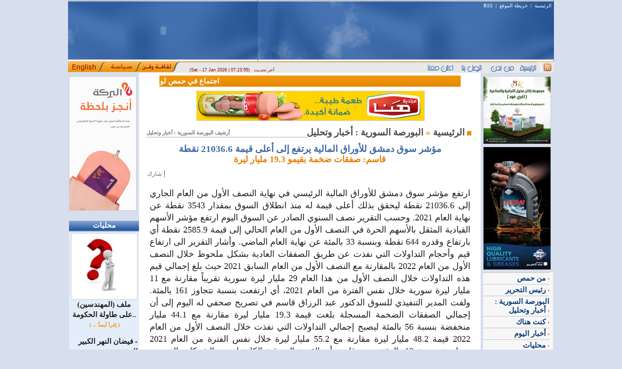

--- FILE ---
content_type: text/html; charset=UTF-8
request_url: https://mail.syriandays.com/?page=show_det&select_page=78&id=70170
body_size: 47723
content:

<html>

<head><meta http-equiv="Content-Type" content="text/html; charset=utf-8">

<title>

مؤشر سوق دمشق للأوراق المالية يرتفع إلى أعلى قيمة 21036.6 نقطة
</title>



<meta name="verify-v1" content="dDQIwtKhD08p3IvOir84uNmWGygf2LEotjc94id2nB4=" />

<meta name="title" content="مؤشر سوق دمشق للأوراق المالية يرتفع إلى أعلى قيمة 21036.6 نقطة" />

<meta name="DC.Title" content="مؤشر سوق دمشق للأوراق المالية يرتفع إلى أعلى قيمة 21036.6 نقطة" />

<meta name="DC.Subject" content="مؤشر سوق دمشق للأوراق المالية يرتفع إلى أعلى قيمة 21036.6 نقطة" />

<meta name="description" content="ارتفع  مؤشر سوق دمشق للأوراق المالية الرئيسي في نهاية النصف الأول من العام الجاري � ... | syriandays.com" />

<meta name="DC.Description" content="ارتفع  مؤشر سوق دمشق للأوراق المالية الرئيسي في نهاية النصف الأول من العام الجاري � ... | syriandays.com" />

<meta name="keywords" content="مؤشر,سوق,دمشق,للأوراق,المالية,يرتفع,إلى,أعلى,قيمة,21036.6,نقطة" />

<META NAME="ROBOTS" CONTENT="ALL">

<meta name="google-site-verification" content="1k8aq8e3iaEe1V6HEuEYVnQijldyjVWtet0MO5FEeSI" />

<meta name="copyright" content="syriandays.com 2006-2026, All Rights Reserved. " />

<meta http-equiv="author" content="Mohannad Orfali - Ten-neT.biz" />

<meta name="programmer" content="Mohannad Orfali" />

<link href="white.css" rel="stylesheet" type="text/css">

<style type="text/css">



<!--



body {



	margin-left: 0px;



	margin-top: 0px;



	margin-right: 0px;



	margin-bottom: 0px;



}



-->



</style>



<SCRIPT LANGUAGE=javascript>



<!--



function calcHeight()



{



  //find the height of the internal page



  var the_height=



    document.getElementById('the_iframe').contentWindow.



      document.body.scrollHeight;







  //change the height of the iframe



  document.getElementById('the_iframe').height=



      the_height;



}



//-->



////////////////////////////////////



function chk_search(){



var re1 = /\*/gi;



	var re2 = /\#/gi;



	var re3 = /\!/gi;



	var re4 = /\@/gi;



	var re5 = /\%/gi;



	var re6 = /\$/gi;



	var re7 = /\^/gi;



	var re8 = /\&/gi;



	var searchStr = window.document.all.search_form.word.value;

if((window.document.all.search_form.word.value.length < 2) || (window.document.all.search_form.word.value == " ")){



	alert("من فضلك أدخل كلمة البحث");



 	window.document.all.search_form.word.focus();



	return false;



 }







if((searchStr.search(re1)!= -1) || (searchStr.search(re2)!= -1)|| (searchStr.search(re3)!= -1)|| (searchStr.search(re4)!= -1)|| (searchStr.search(re5)!= -1)|| (searchStr.search(re6)!= -1)|| (searchStr.search(re7)!= -1)|| (searchStr.search(re8)!= -1))



	{



	alert('الرجاء عدم استخدام الرموز الخاصة');



	window.document.all.search_form.word.focus();



	return false;



	}



}



/////////////////////////////////







function add_fav() {



bookmarkurl="mail.syriandays.com/";



bookmarktitle="syriandays - syrianews - سيريانديز- أخبار سورية";



if (document.all)



 window.external.AddFavorite(bookmarkurl,bookmarktitle);



}



//-->



</script>

<script type="text/javascript">



  var _gaq = _gaq || [];

  _gaq.push(['_setAccount', 'UA-16889593-3']);

  _gaq.push(['_setDomainName', '.syriandays.com']);

  _gaq.push(['_trackPageview']);



  (function() {

    var ga = document.createElement('script'); ga.type = 'text/javascript'; ga.async = true;

    ga.src = ('https:' == document.location.protocol ? 'https://ssl' : 'http://www') + '.google-analytics.com/ga.js';

    var s = document.getElementsByTagName('script')[0]; s.parentNode.insertBefore(ga, s);

  })();



</script>


<script async src="//pagead2.googlesyndication.com/pagead/js/adsbygoogle.js"></script>
<script>
     (adsbygoogle = window.adsbygoogle || []).push({
          google_ad_client: "ca-pub-2527141392472510",
          enable_page_level_ads: true
     });
</script>

</head>






<body >




<table width="1000" border="0" align="center" cellpadding="0" cellspacing="0" style="position:relative">

  <tr>

    <td width="391" height="126" colspan="4" align="right" valign="top" style="background:#315e9d url(images/index_04.gif) top right repeat-y"><object classid="clsid:D27CDB6E-AE6D-11cf-96B8-444553540000" codebase="http://download.macromedia.com/pub/shockwave/cabs/flash/swflash.cab#version=6,0,29,0" width="391" height="126">
<param name="movie" value="images/star.swf">
<param name="quality" value="high">
<embed src="images/star.swf" quality="high" pluginspage="http://www.macromedia.com/go/getflashplayer" type="application/x-shockwave-flash" width="391" height="126"></embed>
</object>
</td>

    <td width="615" height="126" colspan="2" align="right" valign="top" style="padding: 6px 5px; background:#315e9d url(images/index_04.gif) top right repeat-y" dir="rtl" class="header_Links">
<a href="?" class="header_Links">الرئيسية</a> &nbsp;|&nbsp; <a href="?page=Map" class="header_Links">خريطة الموقع</a> &nbsp;|&nbsp; <a href="?page=rss" class="header_Links">RSS</a>&nbsp; &nbsp;
<table width="1" border="0" align="left" cellpadding="0" cellspacing="0" style="margin-top: 4px">
<tr>
<td align="center" valign="top"></td>
</tr>
<tr>
<td align="center" valign="top"></td>
</tr></table></td>

  </tr>

  <tr>

    <td width="76" height="24" background="images/index_08.gif"><a href="http://syriandays.net/" target="_blank"><img src="images/index_06.gif" alt="" width="76" height="24" border="0" /></a></td>
    <td width="76" height="24" background="images/index_08.gif"><a href="http://syriandays.sy/" target="_blank"><img src="images/siasa.gif" alt="" width="76" height="24" border="0" /></a></td>
    <td width="77" background="images/index_08.gif"><a href="http://www.syriandays.com/arts/" target="_blank"><img src="images/thakafa.gif" alt="" width="77" height="24" border="0" /></a></td>

    <td width="162" align="left" background="images/index_08.gif" class="update_site">
<div style="  left: 250px;position: absolute;top: 138px;width: 224px;z-index: 2147483647;">
(Sat - 17 Jan 2026 | 07:23:55) 
    &nbsp; <font class="header">آخر تحديث</font>
    </div>
    </td>

    <td width="286" ><img src="images/index_09.gif" alt="" width="578" height="24" border="0" usemap="#Map2" /></td>

    <td width="31" height="24"><a href="?page=rss"><img src="images/index_10.gif" alt="" width="31" height="24" border="0" /></a></td>

  </tr>

</table>

<map name="Map2" id="Map2">

  <area shape="rect" coords="538,4,576,22" href="?" style="cursor:hand" />

  <area shape="rect" coords="474,4,529,23" href="?page=pages&amp;select_page=who" style="cursor:hand" />

  <area shape="rect" coords="414,2,463,25" href="?page=pages&amp;select_page=call_us" style="cursor:hand" />

  <area shape="rect" coords="348,2,402,23" href="?page=pages&amp;select_page=adv_us" style="cursor:hand"/>

</map>




<table width="1000"  border="0" align="center" cellpadding="0" cellspacing="0">



  <tr>



    <td width="144" align="center" valign="top" style="padding: 2 0 0 2px">
<div id="div_RL">
		
				<div align="center" style="width:138; margin:5px 0px 5px 0px; border:#CCCCCC 0px solid">
					<a href="https://www.albaraka.com.sy/" target="_blank"><img src="paner/albarakeh03391.gif"  border="1" width=137 height=275 style="border-width: px; border-color: #cdcdcd" alt="https://www.albaraka.com.sy/" ></a>				</div>

		
				<div align="center" style="width:; margin:5px 0px 5px 0px; border:#CCCCCC 0px solid">
												<object classid="clsid:D27CDB6E-AE6D-11cf-96B8-444553540000" codebase="http://download.macromedia.com/pub/shockwave/cabs/flash/swflash.cab#version=6,0,29,0" width="0" height="0">
								<param name="movie" value="paner/sd-en14103.swf">
								<param name="quality" value="high">
								<embed src="paner/sd-en14103.swf" quality="high" pluginspage="http://www.macromedia.com/go/getflashplayer" type="application/x-shockwave-flash" width="0" height="0"></embed>
							</object>				</div>

		
				<div align="center" style="width:; margin:5px 0px 5px 0px; border:#CCCCCC 0px solid">
												<object classid="clsid:D27CDB6E-AE6D-11cf-96B8-444553540000" codebase="http://download.macromedia.com/pub/shockwave/cabs/flash/swflash.cab#version=6,0,29,0" width="0" height="0">
								<param name="movie" value="paner/art81417.swf">
								<param name="quality" value="high">
								<embed src="paner/art81417.swf" quality="high" pluginspage="http://www.macromedia.com/go/getflashplayer" type="application/x-shockwave-flash" width="0" height="0"></embed>
							</object>				</div>

		
				<div align="center" style="width:; margin:5px 0px 5px 0px; border:#CCCCCC 0px solid">
												<object classid="clsid:D27CDB6E-AE6D-11cf-96B8-444553540000" codebase="http://download.macromedia.com/pub/shockwave/cabs/flash/swflash.cab#version=6,0,29,0" width="0" height="0">
								<param name="movie" value="paner/sport15960.swf">
								<param name="quality" value="high">
								<embed src="paner/sport15960.swf" quality="high" pluginspage="http://www.macromedia.com/go/getflashplayer" type="application/x-shockwave-flash" width="0" height="0"></embed>
							</object>				</div>

		</div>
<div id="div_RL">		<table width="100%" border="0" align="center" cellpadding="0" cellspacing="0" bordercolor="#33a521" style="margin: 5 0 0 0px; border-collapse:collapse; border-width:0px">
			<tr>

				<td width="94%" height="21" align="center" background="images/window.gif" bgcolor="#2058A6" class="window_title" style="padding: 0 3 0 3px; background-repeat:repeat-x" dir="rtl">محليات</td>

			</tr>
			<tr>
				<td colspan="3" align="center" background="images/window_block.gif" style="background-repeat:repeat-x; background-position:top; padding: 5 2 5 2px" bgcolor="#E4EDFA" class="title_details" style="padding: 5 1 5 1px">
					<a href="?page=show_det&select_page=66&id=78984" class="window_title_details"><img src="thumb_photo//images_(12).jpeg"  border="1" width=135 height=135 style="border-width: px; border-color: #cdcdcd" alt="" ><br>ملف  (المهندسين) على طاولة الحكومة..</a><br><font size='3'>&nbsp;</font><font class='also' dir='rtl'><b> [ إقرأ أيضاً ... ] </b></font><br><font size='2'>&nbsp;</font><div align="right" style="padding: 0 1 0 1px" dir="rtl"><font face="Webdings" size="1" style="font-size: 9px; color: #333637 ">=</font> <a href="?page=show_det&select_page=66&id=79017" class="window_title_details">فيضان النهر الكبير الجنوبي يتسبب بتضرر نحو 6500 دونم في سهل عكار بطرطوس</a></div><br> </td>
			</tr>
		</table>
		<table width="100%" border="0" align="center" cellpadding="0" cellspacing="0" bordercolor="#33a521" style="margin: 5 0 0 0px; border-collapse:collapse; border-width:0px">
			<tr>

				<td width="94%" height="21" align="center" background="images/window.gif" bgcolor="#2058A6" class="window_title" style="padding: 0 3 0 3px; background-repeat:repeat-x" dir="rtl">البحث في الموقع</td>

			</tr>
			<tr>
				<td colspan="3" align="center" background="images/window_block.gif" style="background-repeat:repeat-x; background-position:top; padding: 5 2 5 2px" bgcolor="#E4EDFA" class="title_details" >
					<form action="?page=search" method="post" name="search_form" id="search_form" onSubmit="return chk_search();" style="margin:5 0 0 0px">
  <div id="div_search">
    <input name="word" type="text" class="input_mail" id="email3" onFocus="this.value='';" maxlength="30" />
  </div>
  <div id="div_search">
    <select name="kind_page" size="1" id="kind_page" dir="rtl" class="select_search">
      <option value="">جميع الأقسام</option>
            <option value="43">
      أخبار اليوم      </option>
            <option value="45">
      ثقافة ومنوعات      </option>
            <option value="46">
      أخبار النفط والطاقة      </option>
            <option value="47">
      أخبار السوق      </option>
            <option value="48">
      أخبار الغرف      </option>
            <option value="49">
      إستثمار و أعمال      </option>
            <option value="50">
      أخبار التشريعات      </option>
            <option value="51">
      المعارض و المؤتمرات      </option>
            <option value="52">
      السياحة والسفر      </option>
            <option value="53">
      صحافة وإعلام      </option>
            <option value="54">
      شؤون المغتربين      </option>
            <option value="55">
      تحقيقات      </option>
            <option value="56">
      الخطة الخمسية      </option>
            <option value="57">
      علاقات دولية      </option>
            <option value="66">
      محليات      </option>
            <option value="67">
      أخبار المال والمصارف      </option>
            <option value="68">
      **المرصد**      </option>
            <option value="72">
      بورتريه      </option>
            <option value="73">
      يحكى أن      </option>
            <option value="75">
      تحديث مؤسساتي      </option>
            <option value="77">
      كنت هناك      </option>
            <option value="78">
      البورصة السورية : أخبار وتحليل      </option>
            <option value="80">
      رئيس التحرير      </option>
            <option value="81">
      من اللاذقية      </option>
            <option value="83">
      من حمص      </option>
            <option value="84">
      من حمص      </option>
          </select>
  </div>
  <div id="div_search">
    <input  type="submit" value="بحث" name="submit" class="button_mail" />
  </div>
</form>
 </td>
			</tr>
		</table>
		<table width="100%" border="0" align="center" cellpadding="0" cellspacing="0" bordercolor="#33a521" style="margin: 5 0 0 0px; border-collapse:collapse; border-width:0px">
			<tr>

				<td width="94%" height="21" align="center" background="images/window.gif" bgcolor="#2058A6" class="window_title" style="padding: 0 3 0 3px; background-repeat:repeat-x" dir="rtl">أخبار اليوم</td>

			</tr>
			<tr>
				<td colspan="3" align="center" background="images/window_block.gif" style="background-repeat:repeat-x; background-position:top; padding: 5 2 5 2px" bgcolor="#E4EDFA" class="title_details" style="padding: 5 1 5 1px">
					<a href="?page=show_det&select_page=43&id=79014" class="window_title_details"><br>وزير  المالية يبحث مع نظيره السعودي سبل تعزيز التعاون المالي والاقتصادي بين البلدين</a><br><font size='3'>&nbsp;</font><font class='also' dir='rtl'><b> [ إقرأ أيضاً ... ] </b></font><br><font size='2'>&nbsp;</font><div align="right" style="padding: 0 1 0 1px" dir="rtl"><font face="Webdings" size="1" style="font-size: 9px; color: #333637 ">=</font> <a href="?page=show_det&select_page=43&id=79013" class="window_title_details">حالة  الطقس: الحرارة إلى ارتفاع طفيف</a></div><br> </td>
			</tr>
		</table>
</div>
<div id="div_RL"></div>

</td>



    <td valign="top" bgcolor="#FFFFFF"><table width="96%" border="0" align="center" cellpadding="0" cellspacing="0">



        


        <tr align="center">



          <td width="200" height="30" valign="top" style="padding-top: 5px">


            <marquee direction="right" scrollamount="3" onMouseOver="this.stop()" onMouseOut="this.start()" style="background-image:url(images/index_26.gif); background-repeat: repeat-x; width:620px; height:24px; padding-top: 3px">


            <b><font class="more"> &nbsp;::::&nbsp; </font></b><a href=index.php?page=show_det&id=79024 class="tickl" target="_top">&nbsp;اجتماع  في حمص لوضع الموازنة الاستشارية وأولويات مشاريع المياه&nbsp;</a><b><font class="more"> &nbsp;::::&nbsp; </font></b><a href=index.php?page=show_det&id=79023 class="tickl" target="_top">&nbsp;اعداد  استراتيجية وطنية لتطوير قطاع التمويل العقاري.. على طاولة المالية والمركزي&nbsp;</a><b><font class="more"> &nbsp;::::&nbsp; </font></b><a href=index.php?page=show_det&id=79022 class="tickl" target="_top">&nbsp;بعد انقطاع... الهيئة العامة للكتاب تستأنف إصداراتها&nbsp;</a><b><font class="more"> &nbsp;::::&nbsp; </font></b><a href=index.php?page=show_det&id=79021 class="tickl" target="_top">&nbsp;الشركة لعامة للغزل والنسيج تطرح عددا من مبانيها وعمالتها المدربة للاستثمار&nbsp;</a><b><font class="more"> &nbsp;::::&nbsp; </font></b><a href=index.php?page=show_det&id=79019 class="tickl" target="_top">&nbsp;بعد  توقفها 15 يوما.. (الاتصالات) تعيد تفعيل خدمة الدفع الإلكتروني&nbsp;</a><b><font class="more"> &nbsp;::::&nbsp; </font></b><a href=index.php?page=show_det&id=79017 class="tickl" target="_top">&nbsp;فيضان النهر الكبير الجنوبي يتسبب بتضرر نحو 6500 دونم في سهل عكار بطرطوس&nbsp;</a><b><font class="more"> &nbsp;::::&nbsp; </font></b><a href=index.php?page=show_det&id=79015 class="tickl" target="_top">&nbsp;وزير  الإسكان يبحث مع بعثة البنك الدولي أولويات إعادة الإعمار&nbsp;</a><b><font class="more"> &nbsp;::::&nbsp; </font></b><a href=index.php?page=show_det&id=79014 class="tickl" target="_top">&nbsp;وزير  المالية يبحث مع نظيره السعودي سبل تعزيز التعاون المالي والاقتصادي بين البلدين&nbsp;</a><b><font class="more"> &nbsp;::::&nbsp; </font></b><a href=index.php?page=show_det&id=79011 class="tickl" target="_top">&nbsp;إيقاف استيراد الصوص وبيض الفقس&nbsp;</a><b><font class="more"> &nbsp;::::&nbsp; </font></b><a href=index.php?page=show_det&id=79009 class="tickl" target="_top">&nbsp;تحسن الهطول المطري .. فرصة محدودة لالتقاط الأنفاس لكنه لا يغيّر مسار الأزمة ما لم تتغير السياسات. &nbsp;</a><b><font class="more"> &nbsp;::::&nbsp; </font></b><a href=index.php?page=show_det&id=79008 class="tickl" target="_top">&nbsp;توقيع اتفاقية لاستثمار وحدات الشركة العامة للملبوسات&nbsp;</a><b><font class="more"> &nbsp;::::&nbsp; </font></b><a href=index.php?page=show_det&id=79007 class="tickl" target="_top">&nbsp;المصرف المركزي ينفي شائعات تزييف فئة الـ500 ليرة الجديدة ويؤكد: العملة محصّنة بمزايا أمنية متقدمة&nbsp;</a><b><font class="more"> &nbsp;::::&nbsp; </font></b><a href=index.php?page=show_det&id=79006 class="tickl" target="_top">&nbsp;أسئلة الواقع السوري والإجابات المرتهنة للانتماءات العابرة للحالة الوطنية ؟!&nbsp;</a><b><font class="more"> &nbsp;::::&nbsp; </font></b><a href=index.php?page=show_det&id=79004 class="tickl" target="_top">&nbsp;سوريا تقترب من تثبيت عضويتها في &quotآيرينا&quot: خطوة إستراتيجية نحو طاقة منخفضة الكلفة وتنمية مستدامة&nbsp;</a><b><font class="more"> &nbsp;::::&nbsp; </font></b><a href=index.php?page=show_det&id=79002 class="tickl" target="_top">&nbsp;مياه الأمطار تستقر في محيط (النوفرة).. و (الطوارئ) تستجيب&nbsp;</a><b><font class="more"> &nbsp;::::&nbsp; </font></b><a href=index.php?page=show_det&id=79001 class="tickl" target="_top">&nbsp;ماذا دار في لقاء وزير الاقتصاد مع رجال وسيدات الأعمال؟&nbsp;</a><b><font class="more"> &nbsp;::::&nbsp; </font></b><a href=index.php?page=show_det&id=79000 class="tickl" target="_top">&nbsp;وزارة الزراعة تحذر من ارتفاع منسوب مياه نهر العاصي&nbsp;</a><b><font class="more"> &nbsp;::::&nbsp; </font></b><a href=index.php?page=show_det&id=78998 class="tickl" target="_top">&nbsp;سورية تشارك في مؤتمر التعدين الدولي الخامس بالرياض&nbsp;</a><b><font class="more"> &nbsp;::::&nbsp; </font></b><a href=index.php?page=show_det&id=78984 class="tickl" target="_top">&nbsp;ملف  (المهندسين) على طاولة الحكومة..&nbsp;</a><b><font class="more"> &nbsp;::::&nbsp; </font></b><a href=index.php?page=show_det&id=78967 class="tickl" target="_top">&nbsp;المركزي:  استبدال العملة يتم بسهولة وسنمدد المهل عند الحاجة&nbsp;</a>


            </marquee>



</td>



        </tr>



        <tr>



          <td align="center" valign="top">
		
				<div align="center" style="width:468; margin:5px 0px 5px 0px; border:#CCCCCC 0px solid">
					<img src="paner/hana-1-5-2021---202198194.jpg"  border="1" width=468 height=60 style="border-width: px; border-color: #cdcdcd" alt="http://www." >				</div>

		</td>



        </tr>



        <tr align="center">



          <td valign="top" style="padding: 0 0 0 0px"><div id="mydiv"></div></td>



        </tr>



        <tr align="center">



          <td valign="top" style="padding-top: 5px"><script language="JavaScript" type="text/JavaScript">
<!--
function check_comment(f){
if (f.name_comment.value =="" ) {
  alert("من فضلك أدخل اسمك");
  return false;
 }
if (f.country_comment.value =="" ) {
  alert("من فضلك أدخل الدولة");
  return false;
 }
if (f.title_comment.value =="" ) {
  alert("من فضلك أدخل عنوان تعليقك");
  return false;
 }
if (f.details_comment.value =="" ) {
  alert("من فضلك أدخل تعليقك");
  return false;
 }
} 
/////////////////////////////
function MM_openBrWindow(theURL,winName,features) { //v2.0
  window.open(theURL,winName,features);
}
//-->
</script>


<table width="100%" height="22" border="0" align="center" cellpadding="0" cellspacing="0" style="background-repeat: repeat-x">
  <tr>
    <td width="100%" height="22" align="left" valign="bottom" nowrap="nowrap" background="images/dotted.gif" class="arcive" style="background-repeat: repeat-x; background-position: bottom"><a href="?page=show_archive&amp;select_page=78" class="arcive"> أرشيف البورصة السورية : أخبار وتحليل</a></td>
    <td height="6" align="right" valign="top" nowrap="nowrap" class="page_name" style="padding: 3 5 0 0px"><b>
      <a href="?" class="page_name">الرئيسية</a> <font style="color:#eb9006"> &raquo; </font> البورصة السورية : أخبار وتحليل      <img src="images/details.gif" width="9" height="9" align="absmiddle" /> </b></td>
  </tr>
</table>


<table width="100%" border="0" align="center" cellpadding="0" cellspacing="0" bordercolor="#E2E2E2" bgcolor="#FFFFFF" style="border-width: 0px; margin-top: 4px">				
<tr> 
<td valign="top">
					  
					  
					  
					  
					  
<table width="100%" border="0" align="center" cellpadding="0" style="padding-top: 5px ">
<tr>
<td colspan="2"  align="center" class="txt_title_main" dir="rtl"><b>مؤشر سوق دمشق للأوراق المالية يرتفع إلى أعلى قيمة 21036.6 نقطة<br><font class='txt_title2_main'>قاسم: صفقات ضخمة بقيمو 19.3 مليار ليرة</font></b></td>
</tr>
						  
						  			  
						  

<tr>
<td colspan="2" align="left" style="padding-top: 8px; padding-bottom: 8px" > <!-- AddThis Button BEGIN -->
<script type="text/javascript">var addthis_config = {"data_track_clickback":true};</script>
<div class="addthis_toolbox addthis_default_style">
<a href="http://www.addthis.com/bookmark.php?v=250&amp;username=phpline" class="addthis_button_compact" style=" font-family:tahoma; color:#666666; text-decoration:none; font-size:12px">شارك</a>
<span class="addthis_separator">|</span>
<a class="addthis_button_facebook"></a>
<a class="addthis_button_myspace"></a>
<a class="addthis_button_google"></a>
<a class="addthis_button_favorites"></a>
<a class="addthis_button_print"></a></div>
<script type="text/javascript" src="http://s7.addthis.com/js/250/addthis_widget.js#username=phpline"></script>
<!-- AddThis Button END --> </td>
</tr>
                     
			
						
<tr><td colspan="2" align="right" style="padding-top: 10px" >
<table width="1%" border="0" align=left cellpadding="0" cellspacing="0">
<tr><td align="left" valign="top" style="padding: 0 5 0 5px">
<a href="?page=show_det&amp;select_page=78&amp;id=70170"></a></td>
</tr>
</table>
<div align="justify" dir="rtl" style="padding: 0 5 0 5px" class="txt">
ارتفع مؤشر سوق دمشق للأوراق المالية الرئيسي في نهاية النصف الأول من العام الجاري إلى 21036.6  نقطة ليحقق بذلك أعلى قيمة له منذ انطلاق السوق بمقدار 3543 نقطة عن نهاية العام 2021.

وحسب التقرير نصف السنوي الصادر عن السوق اليوم ارتفع مؤشر الأسهم القيادية المثقل بالأسهم الحرة في النصف الأول من العام الحالي إلى قيمة 2585.9 نقطة أي بارتفاع وقدره 644 نقطة وبنسبة 33 بالمئة عن نهاية العام  الماضي.

وأشار التقرير الى ارتفاع قيم وأحجام التداولات التي نفذت عن طريق الصفقات العادية بشكل ملحوظ خلال النصف الأول من العام 2022 بالمقارنة مع النصف الأول من العام السابق 2021 حيث بلغ إجمالي قيم هذه التداولات خلال النصف الأول من هذا العام 29 مليار ليرة سورية تقريباً مقارنة مع 11 مليار ليرة سورية خلال نفس الفترة من العام 2021، أي ارتفعت بنسبة تتجاوز 161 بالمئة.

ولفت المدير التنفيذي للسوق الدكتور عبد الرزاق قاسم في تصريح صحفي له اليوم إلى أن إجمالي الصفقات الضخمة المسجلة بلغت قيمة 19.3 مليار ليرة مقارنة مع 44.1 مليار منخفضة بنسبة 56 بالمئة ليصبح إجمالي التداولات التي نفذت خلال النصف الأول من العام 2022 قيمة 48.2 مليار ليرة مقارنة مع 55.2 مليار ليرة خلال نفس الفترة من العام 2021 متراجعة بنسبة 13 بالمئة.

وبين قاسم أن القيمة السوقية الكلية لجميع الشركات المدرجة ارتفعت لتصل 3.6 ترليونات ليرة في نهاية شهر حزيران لعام 2022 بمعدل زيادة قدره 20 بالمئة عن نهاية العام 2021.

ومن حيث القطاعات أوضح قاسم أن قطاع المصارف المرتبة الأولى بقيمة تداول مقدارها حوالي 40.3 مليار ليرة أي ما نسبته 84 بالمئة من القيمة الإجمالية للتداول خلال النصف الأول من عام 2022.</div>
</td></tr>



	
	
	
<tr>
  <td width="99%" align="right" valign="middle" class="date_news"  style="padding-top: 8px" dir="rtl"></td> 
  <td width="1%" align="center" valign="middle" nowrap="nowrap" class="date_news" style="padding-top: 8px" dir="rtl">السبت&nbsp;2022-07-08<br>&nbsp;&nbsp;21:50:11</td>
</tr>


<!-------------------------------------------------------------------------for pagging ----------------->
<!---------------------------------------------------------------------end for pagging------------------>

				  
<tr>
<td colspan="2"  align="left" valign="bottom" style="padding-top: 10px">
 
 <table width="100%" height="35"  border="0" align="left" cellpadding="2" cellspacing="0">
  <tr align="left" valign="middle">
                                
	<td width="1%" height="24" valign="middle" nowrap><a href="?page=show&select_page=78&id=70170"><img src="images/top.gif" alt="عودة" width="58" height="28" border="0" style="cursor: hand"></a></td>
								
	<td width="1%" height="24" valign="middle" nowrap><img src="images/send.gif" alt="إرسال لصديق" width="86" height="30" border="0" style="cursor: hand" onClick="MM_openBrWindow('friend_details.php?page=show_det&select_page=78&id=70170','','width=330,height=310')"></td>
<td width="1%" height="24" valign="middle" nowrap><a href="print_details.php?page=show_det&id=70170&num_page_det=1" target="_blank"><img src="images/print.gif" alt="طباعة" width="68" height="31" border="0" style="border-width: 0px"></a></td>
  
<td width="1%" valign="middle" nowrap><a href="#comment"><img src="images/comment.gif" alt="إضافة تعليق" width="81" height="25" border="0" style="border-width: 0px"></a></td>
                        
  <td width="100%" valign="bottom" nowrap>&nbsp;</td>
  </tr>
  <tr align="center" valign="middle">
	<td height="3" colspan="5" valign="middle"><hr noshade="noshade" style="height: 1px; width:99%; color: #e3e3e3" /></td>
  </tr>
</table>

</td>
</tr>
                          
						  <tr>
                            <td colspan="2"  align="left" valign="bottom" style="padding-top: 10px">							<form name="form_comment" method="post" action="?page=show_det&select_page=78&id=70170#comment" onsubmit="return check_comment(form_comment)">
<table width="95%"  border="0" align="center" cellpadding="5" cellspacing="1">
<tr align="right">
<td colspan="4" class="all_comment"><a name="comment" id="comment"></a><b> هل ترغب في التعليق على الموضوع ؟&nbsp;</b><img src="images/what.gif" width="34" height="33" align="absbottom"></td>
</tr>

<tr>
<td colspan="2" align="right"><input name="name_comment" type="text" class="input" id="name_comment" value=""></td>
<td width="1%" align="right" nowrap dir="rtl" class="title_pic">:</td>
<td width="10%" align="right" nowrap dir="rtl" class="title_pic">الاسم  </td>
</tr>
<tr>
<td colspan="2" align="right"><input name="country_comment" type="text" class="input" id="country_comment" value=""></td>
<td align="right" nowrap dir="rtl" class="title_pic">:</td>
<td align="right" nowrap dir="rtl" class="title_pic">الدولة</td>
</tr>
<tr>
<td colspan="2" align="right"><input name="title_comment" type="text" class="input" id="title_comment" value="" /></td>
<td align="right" nowrap dir="rtl" class="title_pic">:</td>
<td align="right" nowrap dir="rtl" class="title_pic">عنوان التعليق </td>
</tr>
<tr>
<td colspan="2" align="right"><textarea name="details_comment" cols="50" rows="7" class="textarea" id="details_comment"></textarea></td>
  <td align="right" valign="top" nowrap dir="rtl" class="title_pic">:</td>
<td align="right" valign="top" nowrap dir="rtl" class="title_pic">نص التعليق </td>
</tr>
<tr>
  <td colspan="2" align="right"><input name="txtNumber" type="text" class="input" id="txtNumber" size="25" />
      <br />
      <img src="class/img.php" /></td>
  <td align="right" valign="top" nowrap="nowrap" dir="rtl" class="title_pic">:</td>
  <td align="right" valign="top" nowrap="nowrap" dir="rtl" class="title_pic">أدخل الرمز</td>
</tr>
<tr>
<td width="69%" align="right" valign="top" class="ar_vote"></td>
<td width="20%" align="right" valign="top" nowrap><input name="Form_Sid" type="hidden" id="Form_Sid" value="" />
<input name="form_add_comment" type="hidden" id="form_add_comment" value="add_comment">
<input name="id_rel" type="hidden" id="id_rel" value="70170">
<input  type="submit" value="أرسل" class="button_send"></td>
<td>&nbsp;</td>
<td>&nbsp;</td>
</tr>											
</table>
 </form></td>
</tr>
						  

<tr>
<td colspan="2" align="center"> </td>
</tr>
</table>
					  
				  
</td>
</tr>
</table>

<!--
web Developed by : mohanad orfali
Email : phpline@hotmail.com
Mob: +963 93878476
-->
</td>



        </tr>



      </table></td>



    <td width="144" align="center" valign="top" style="padding: 2 2 0 5px ">
<div id="div_RL">
		
				<div align="center" style="width:138; margin:5px 0px 5px 0px; border:#CCCCCC 0px solid">
					<img src="paner/2026_rakan67254.jpg"  border="1" width=138 height=138 style="border-width: px; border-color: #cdcdcd" alt="http://www." >				</div>

		
				<div align="center" style="width:138; margin:5px 0px 5px 0px; border:#CCCCCC 0px solid">
					<a href="https://www.facebook.com/profile.php?id=100067240434120&mibextid=ZbWKwL" target="_blank"><img src="paner/abdalkarem62201.jpg"  border="1" width=138 height=252.34285714286 style="border-width: px; border-color: #cdcdcd" alt="https://www.facebook.com/profile.php?id=100067240434120&mibextid=ZbWKwL" ></a>				</div>

		</div>
<div id="div_RL" style="padding-top:0px; background-color:#F7F7F7"><div align="right" id="mhd"  onmouseover="className='Bg'" onmouseout="className='none'"><a href="?page=show&amp;select_page=84" class="txt_category_2">من حمص <img src="images/pic.gif" width="3" height="5" align="absmiddle" border="0"/></a></div>
<div align="right" id="mhd"  onmouseover="className='Bg'" onmouseout="className='none'"><a href="?page=show&amp;select_page=80" class="txt_category_2">رئيس التحرير <img src="images/pic.gif" width="3" height="5" align="absmiddle" border="0"/></a></div>
<div align="right" id="mhd"  onmouseover="className='Bg'" onmouseout="className='none'"><a href="?page=show&amp;select_page=78" class="txt_category_2">البورصة السورية : أخبار وتحليل <img src="images/pic.gif" width="3" height="5" align="absmiddle" border="0"/></a></div>
<div align="right" id="mhd"  onmouseover="className='Bg'" onmouseout="className='none'"><a href="?page=show&amp;select_page=77" class="txt_category_2">كنت هناك <img src="images/pic.gif" width="3" height="5" align="absmiddle" border="0"/></a></div>
<div align="right" id="mhd" style="background-color:#F7F7F7" onmouseover="className='Bg'" onmouseout="className='none'"><a href="?page=show&amp;select_page=43" class="txt_category_2">أخبار اليوم <img src="images/pic.gif" width="3" height="5" align="absmiddle" border="0"/></a></div>
<div align="right" id="mhd"  onmouseover="className='Bg'" onmouseout="className='none'"><a href="?page=show&amp;select_page=66" class="txt_category_2">محليات <img src="images/pic.gif" width="3" height="5" align="absmiddle" border="0"/></a></div>
<div align="right" id="mhd"  onmouseover="className='Bg'" onmouseout="className='none'"><a href="?page=show&amp;select_page=49" class="txt_category_2">إستثمار و أعمال <img src="images/pic.gif" width="3" height="5" align="absmiddle" border="0"/></a></div>
<div align="right" id="mhd"  onmouseover="className='Bg'" onmouseout="className='none'"><a href="?page=show&amp;select_page=46" class="txt_category_2">أخبار النفط والطاقة <img src="images/pic.gif" width="3" height="5" align="absmiddle" border="0"/></a></div>
<div align="right" id="mhd"  onmouseover="className='Bg'" onmouseout="className='none'"><a href="?page=show&amp;select_page=68" class="txt_category_2">**المرصد** <img src="images/pic.gif" width="3" height="5" align="absmiddle" border="0"/></a></div>
<div align="right" id="mhd"  onmouseover="className='Bg'" onmouseout="className='none'"><a href="?page=show&amp;select_page=67" class="txt_category_2">أخبار المال والمصارف <img src="images/pic.gif" width="3" height="5" align="absmiddle" border="0"/></a></div>
<div align="right" id="mhd"  onmouseover="className='Bg'" onmouseout="className='none'"><a href="?page=show&amp;select_page=47" class="txt_category_2">أخبار السوق <img src="images/pic.gif" width="3" height="5" align="absmiddle" border="0"/></a></div>
<div align="right" id="mhd"  onmouseover="className='Bg'" onmouseout="className='none'"><a href="?page=show&amp;select_page=48" class="txt_category_2">أخبار الغرف <img src="images/pic.gif" width="3" height="5" align="absmiddle" border="0"/></a></div>
<div align="right" id="mhd"  onmouseover="className='Bg'" onmouseout="className='none'"><a href="?page=show&amp;select_page=51" class="txt_category_2">المعارض و المؤتمرات <img src="images/pic.gif" width="3" height="5" align="absmiddle" border="0"/></a></div>
<div align="right" id="mhd"  onmouseover="className='Bg'" onmouseout="className='none'"><a href="?page=show&amp;select_page=55" class="txt_category_2">تحقيقات <img src="images/pic.gif" width="3" height="5" align="absmiddle" border="0"/></a></div>
<div align="right" id="mhd"  onmouseover="className='Bg'" onmouseout="className='none'"><a href="?page=show&amp;select_page=57" class="txt_category_2">علاقات دولية <img src="images/pic.gif" width="3" height="5" align="absmiddle" border="0"/></a></div>
<div align="right" id="mhd"  onmouseover="className='Bg'" onmouseout="className='none'"><a href="?page=show&amp;select_page=52" class="txt_category_2">السياحة والسفر <img src="images/pic.gif" width="3" height="5" align="absmiddle" border="0"/></a></div>
<div align="right" id="mhd"  onmouseover="className='Bg'" onmouseout="className='none'"><a href="?page=show&amp;select_page=50" class="txt_category_2">أخبار التشريعات <img src="images/pic.gif" width="3" height="5" align="absmiddle" border="0"/></a></div>
<div align="right" id="mhd"  onmouseover="className='Bg'" onmouseout="className='none'"><a href="?page=show&amp;select_page=45" class="txt_category_2">ثقافة ومنوعات <img src="images/pic.gif" width="3" height="5" align="absmiddle" border="0"/></a></div>
<div align="right" id="mhd"  onmouseover="className='Bg'" onmouseout="className='none'"><a href="?page=show&amp;select_page=53" class="txt_category_2">صحافة وإعلام <img src="images/pic.gif" width="3" height="5" align="absmiddle" border="0"/></a></div>
<div align="right" id="mhd"  onmouseover="className='Bg'" onmouseout="className='none'"><a href="?page=show&amp;select_page=72" class="txt_category_2">بورتريه <img src="images/pic.gif" width="3" height="5" align="absmiddle" border="0"/></a></div>
<div align="right" id="mhd"  onmouseover="className='Bg'" onmouseout="className='none'"><a href="?page=show&amp;select_page=54" class="txt_category_2">شؤون المغتربين <img src="images/pic.gif" width="3" height="5" align="absmiddle" border="0"/></a></div>
<div align="right" id="mhd"  onmouseover="className='Bg'" onmouseout="className='none'"><a href="?page=show&amp;select_page=81" class="txt_category_2">من اللاذقية <img src="images/pic.gif" width="3" height="5" align="absmiddle" border="0"/></a></div>
<div align="right" id="mhd"  onmouseover="className='Bg'" onmouseout="className='none'"><a href="?page=show&amp;select_page=75" class="txt_category_2">تحديث مؤسساتي <img src="images/pic.gif" width="3" height="5" align="absmiddle" border="0"/></a></div>
<div align="right" id="mhd"  onmouseover="className='Bg'" onmouseout="className='none'"><a href="?page=show&amp;select_page=73" class="txt_category_2">يحكى أن <img src="images/pic.gif" width="3" height="5" align="absmiddle" border="0"/></a></div>
<div align="right" id="mhd"  onmouseover="className='Bg'" onmouseout="className='none'"><a href="?page=show&amp;select_page=56" class="txt_category_2">الخطة الخمسية <img src="images/pic.gif" width="3" height="5" align="absmiddle" border="0"/></a></div>
<div style="background-image:url(images/index_22.gif); background-repeat:repeat-x; height:1px; width:136px;font-size:0px"></div>
</div>
<div id="div_RL">		<table width="100%" border="0" align="center" cellpadding="0" cellspacing="0" bordercolor="#33a521" style="margin: 5 0 0 0px; border-collapse:collapse; border-width:0px">
			<tr>

				<td width="94%" height="21" align="center" background="images/window.gif" bgcolor="#2058A6" class="window_title" style="padding: 0 3 0 3px; background-repeat:repeat-x" dir="rtl">صحافة وإعلام</td>

			</tr>
			<tr>
				<td colspan="3" align="center" background="images/window_block.gif" style="background-repeat:repeat-x; background-position:top; padding: 5 2 5 2px" bgcolor="#E4EDFA" class="title_details" style="padding: 5 1 5 1px">
					<a href="?page=show_det&select_page=53&id=78910" class="window_title_details"><img src="thumb_photo//66666666666666666666666666.jpeg"  border="1" width=135 height=90 style="border-width: px; border-color: #cdcdcd" alt="" ><br>عميد كلية الإعلام: التحقيقات الاستقصائية تكتسب اهمية خاصة في المرحلة الحالية</a><br><font size='3'>&nbsp;</font><font class='also' dir='rtl'><b> [ إقرأ أيضاً ... ] </b></font><br><font size='2'>&nbsp;</font><div align="right" style="padding: 0 1 0 1px" dir="rtl"><font face="Webdings" size="1" style="font-size: 9px; color: #333637 ">=</font> <a href="?page=show_det&select_page=53&id=78845" class="window_title_details">كلية الإعلام تختتم سلسلة الدورات التدريبية بالتعاون مع فرانس ميديا موند</a></div><br> </td>
			</tr>
		</table>
		<table width="100%" border="0" align="center" cellpadding="0" cellspacing="0" bordercolor="#33a521" style="margin: 5 0 0 0px; border-collapse:collapse; border-width:0px">
			<tr>

				<td width="94%" height="21" align="center" background="images/window.gif" bgcolor="#2058A6" class="window_title" style="padding: 0 3 0 3px; background-repeat:repeat-x" dir="rtl">السياحة والسفر</td>

			</tr>
			<tr>
				<td colspan="3" align="center" background="images/window_block.gif" style="background-repeat:repeat-x; background-position:top; padding: 5 2 5 2px" bgcolor="#E4EDFA" class="title_details" style="padding: 5 1 5 1px">
					<a href="?page=show_det&select_page=52&id=79004" class="window_title_details"><img src="thumb_photo//2025/img-20260113-wa0031.jpg"  border="1" width=135 height=101.57142857143 style="border-width: px; border-color: #cdcdcd" alt="" ><br>سوريا تقترب من تثبيت عضويتها في &quotآيرينا&quot: خطوة إستراتيجية نحو طاقة منخفضة الكلفة وتنمية مستدامة</a><br><font size='3'>&nbsp;</font><font class='also' dir='rtl'><b> [ إقرأ أيضاً ... ] </b></font><br><font size='2'>&nbsp;</font><div align="right" style="padding: 0 1 0 1px" dir="rtl"><font face="Webdings" size="1" style="font-size: 9px; color: #333637 ">=</font> <a href="?page=show_det&select_page=52&id=78909" class="window_title_details">‌سياحة دمشق توزع هدايا الميلاد لـ 70 مسناً وطفلاً يتيماً</a></div><br> </td>
			</tr>
		</table>
		<table width="100%" border="0" align="center" cellpadding="0" cellspacing="0" bordercolor="#33a521" style="margin: 5 0 0 0px; border-collapse:collapse; border-width:0px">
			<tr>

				<td width="94%" height="21" align="center" background="images/window.gif" bgcolor="#2058A6" class="window_title" style="padding: 0 3 0 3px; background-repeat:repeat-x" dir="rtl">كاريكاتير</td>

			</tr>
			<tr>
				<td colspan="3" align="center" background="images/window_block.gif" style="background-repeat:repeat-x; background-position:top; padding: 5 2 5 2px" bgcolor="#E4EDFA" class="title_details" style="padding: 5 1 5 1px">
					<a href="?page=show_det&select_page=71&id=61564" class="window_title_details"><br>بقائكم في البيت هو الحل لسلامتكم</a><br><font size='3'>&nbsp;</font><font class='also' dir='rtl'><b> [ إقرأ أيضاً ... ] </b></font><br><font size='2'>&nbsp;</font><div align="right" style="padding: 0 1 0 1px" dir="rtl"><font face="Webdings" size="1" style="font-size: 9px; color: #333637 ">=</font> <a href="?page=show_det&select_page=71&id=43524" class="window_title_details">جنون الاسعار</a></div><br> </td>
			</tr>
		</table>
		<table width="100%" border="0" align="center" cellpadding="0" cellspacing="0" bordercolor="#33a521" style="margin: 5 0 0 0px; border-collapse:collapse; border-width:0px">
			<tr>

				<td width="94%" height="21" align="center" background="images/window.gif" bgcolor="#2058A6" class="window_title" style="padding: 0 3 0 3px; background-repeat:repeat-x" dir="rtl">قائمة بريدية</td>

			</tr>
			<tr>
				<td colspan="3" align="center" background="images/window_block.gif" style="background-repeat:repeat-x; background-position:top; padding: 5 2 5 2px" bgcolor="#E4EDFA" class="title_details" >
					<script language="JavaScript">
function checkEmail(f){
if (f.email.value =="" || f.email.value =="بريدك الإلكتروني" ) {
  alert("من فضلك أدخل بريدك الإلكتروني");
  return false;
 }
 ReAddr=/([a-zA-Z0-9_\-])+@([a-zA-Z0-9_\-])+\.([a-zA-Z])+/g;
 if(! (ReAddr.exec(f.email.value) ) ){
   alert("بريدك الإلكتروني غير صحيح");
   return false;
 } 
}
</script>
<table width="98%" border="0" align="center" cellpadding="0" cellspacing="0" dir="rtl">
  <form action="http://syriandays.com/maillist/res.php?page=mail&amp;" method="post" name="subscribe" target="_blank" id="subscribe" onsubmit="return checkEmail(this);">
    <tr>
      <td colspan="2" align="center" valign="top" style="padding-top: 8px"><input name="email" type="text" class="input_mail" id="email3" value="بريدك الإلكتروني" size="17" onfocus="this.value='';" />
      </td>
    </tr>
    <tr>
      <td width="15%" height="20" align="right" dir="rtl" style="padding: 5 0 4 0px"><input name="subscribe" type="radio" value="true" checked="checked" /></td>
      <td width="85%" align="right" class="txt_vote" style="padding: 5 0 3 0px" dir="rtl"><strong> اشتراك </strong></td>
    </tr>
    <tr>
      <td height="17" align="right" valign="middle" dir="rtl"><input type="radio" name="subscribe" value="false" /></td>
      <td height="17" align="right" valign="middle" class="txt_vote" dir="rtl"><strong>إلغاء الاشتراك</strong></td>
    </tr>
    <tr>
      <td colspan="2" align="center" valign="middle" style="padding-top: 8px ; padding-bottom: 0px"><input name="group" type="hidden" id="group[]" value="1" />
        <input  type="submit" value="إرسال" name="submit" class="button_mail" />
      </td>
    </tr>
  </form>
</table>
 </td>
			</tr>
		</table>
</div>
<div id="div_RL">
		</div>

</td>



  </tr>



</table>



<table width="100%"  border="0" align="center" cellpadding="0" cellspacing="0">


  <tr>

    <td width="50%" align="center" valign="bottom" nowrap="nowrap" class="fotter" dir="rtl"><br />

     جميع الحقوق محفوظة لموقع

      syriandays - syrianews - سيريانديز- أخبار سورية
      &copy; 2006 -

      2026</td>

  </tr>

 
</table>




</body>



<!--



web Developed by : mohannad orfali



Email : phpline@hotmail.com



Mob: +963 933 878476



-->



</html>





--- FILE ---
content_type: text/html; charset=utf-8
request_url: https://www.google.com/recaptcha/api2/aframe
body_size: 267
content:
<!DOCTYPE HTML><html><head><meta http-equiv="content-type" content="text/html; charset=UTF-8"></head><body><script nonce="onBmIhI_yKxm8HJAlYIQMw">/** Anti-fraud and anti-abuse applications only. See google.com/recaptcha */ try{var clients={'sodar':'https://pagead2.googlesyndication.com/pagead/sodar?'};window.addEventListener("message",function(a){try{if(a.source===window.parent){var b=JSON.parse(a.data);var c=clients[b['id']];if(c){var d=document.createElement('img');d.src=c+b['params']+'&rc='+(localStorage.getItem("rc::a")?sessionStorage.getItem("rc::b"):"");window.document.body.appendChild(d);sessionStorage.setItem("rc::e",parseInt(sessionStorage.getItem("rc::e")||0)+1);localStorage.setItem("rc::h",'1768605836872');}}}catch(b){}});window.parent.postMessage("_grecaptcha_ready", "*");}catch(b){}</script></body></html>